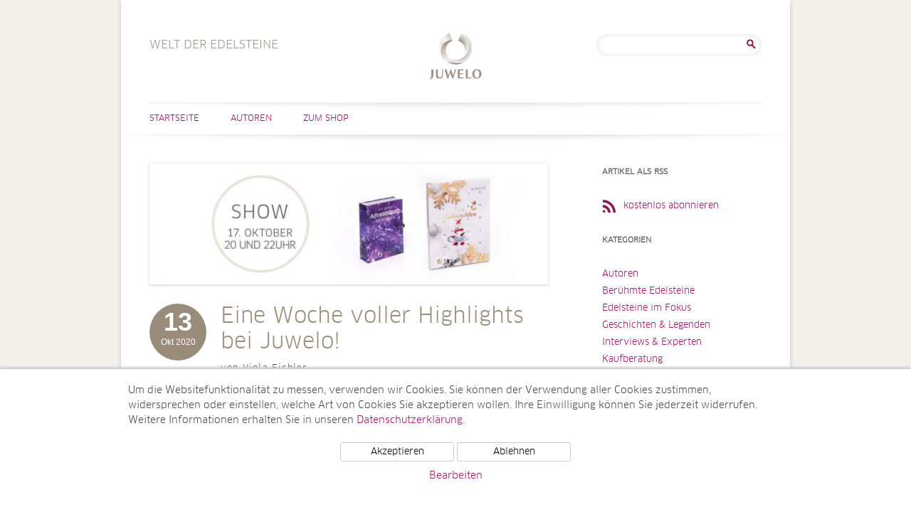

--- FILE ---
content_type: text/html; charset=UTF-8
request_url: https://www.welt-der-edelsteine.juwelo.de/tag/bei-arions-selection/
body_size: 8958
content:
<!DOCTYPE html>
<html lang="de-DE">
<head>
<meta charset="UTF-8" />
<meta name="viewport" content="width=device-width, user-scalable=0, initial-scale=1, minimum-scale=1, maximum-scale=1" />

<link rel="profile" href="http://gmpg.org/xfn/11" />
<link rel="pingback" href="https://www.welt-der-edelsteine.juwelo.de/xmlrpc.php" />
<!--[if lt IE 9]>
<script src="https://www.welt-der-edelsteine.juwelo.de/wp-content/themes/juwelotwelve/js/html5.js" type="text/javascript"></script>
<![endif]-->
<meta name='robots' content='index, follow, max-image-preview:large, max-snippet:-1, max-video-preview:-1' />

	<!-- This site is optimized with the Yoast SEO plugin v21.7 - https://yoast.com/wordpress/plugins/seo/ -->
	<title>bei Arion´s Selection Archives - Welt der Edelsteine</title>
	<link rel="canonical" href="https://www.welt-der-edelsteine.juwelo.de/tag/bei-arions-selection/" />
	<meta property="og:locale" content="de_DE" />
	<meta property="og:type" content="article" />
	<meta property="og:title" content="bei Arion´s Selection Archives - Welt der Edelsteine" />
	<meta property="og:url" content="https://www.welt-der-edelsteine.juwelo.de/tag/bei-arions-selection/" />
	<meta property="og:site_name" content="Welt der Edelsteine" />
	<meta name="twitter:card" content="summary_large_image" />
	<script type="application/ld+json" class="yoast-schema-graph">{"@context":"https://schema.org","@graph":[{"@type":"CollectionPage","@id":"https://www.welt-der-edelsteine.juwelo.de/tag/bei-arions-selection/","url":"https://www.welt-der-edelsteine.juwelo.de/tag/bei-arions-selection/","name":"bei Arion´s Selection Archives - Welt der Edelsteine","isPartOf":{"@id":"https://www.welt-der-edelsteine.juwelo.de/#website"},"primaryImageOfPage":{"@id":"https://www.welt-der-edelsteine.juwelo.de/tag/bei-arions-selection/#primaryimage"},"image":{"@id":"https://www.welt-der-edelsteine.juwelo.de/tag/bei-arions-selection/#primaryimage"},"thumbnailUrl":"https://www.welt-der-edelsteine.juwelo.de/wp-content/uploads/2020/10/2.jpg","inLanguage":"de-DE"},{"@type":"ImageObject","inLanguage":"de-DE","@id":"https://www.welt-der-edelsteine.juwelo.de/tag/bei-arions-selection/#primaryimage","url":"https://www.welt-der-edelsteine.juwelo.de/wp-content/uploads/2020/10/2.jpg","contentUrl":"https://www.welt-der-edelsteine.juwelo.de/wp-content/uploads/2020/10/2.jpg","width":860,"height":260,"caption":"Die Juwelo-Adventskalender"},{"@type":"WebSite","@id":"https://www.welt-der-edelsteine.juwelo.de/#website","url":"https://www.welt-der-edelsteine.juwelo.de/","name":"Welt der Edelsteine","description":"Welt der Edelsteine","potentialAction":[{"@type":"SearchAction","target":{"@type":"EntryPoint","urlTemplate":"https://www.welt-der-edelsteine.juwelo.de/?s={search_term_string}"},"query-input":"required name=search_term_string"}],"inLanguage":"de-DE"}]}</script>
	<!-- / Yoast SEO plugin. -->


<link rel="alternate" type="application/rss+xml" title="Welt der Edelsteine &raquo; Feed" href="https://www.welt-der-edelsteine.juwelo.de/feed/" />
<link rel="alternate" type="application/rss+xml" title="Welt der Edelsteine &raquo; Kommentar-Feed" href="https://www.welt-der-edelsteine.juwelo.de/comments/feed/" />
<link rel="alternate" type="application/rss+xml" title="Welt der Edelsteine &raquo; bei Arion´s Selection Schlagwort-Feed" href="https://www.welt-der-edelsteine.juwelo.de/tag/bei-arions-selection/feed/" />
<script type="text/javascript">
/* <![CDATA[ */
window._wpemojiSettings = {"baseUrl":"https:\/\/s.w.org\/images\/core\/emoji\/14.0.0\/72x72\/","ext":".png","svgUrl":"https:\/\/s.w.org\/images\/core\/emoji\/14.0.0\/svg\/","svgExt":".svg","source":{"concatemoji":"https:\/\/www.welt-der-edelsteine.juwelo.de\/wp-includes\/js\/wp-emoji-release.min.js?ver=6.4.2"}};
/*! This file is auto-generated */
!function(i,n){var o,s,e;function c(e){try{var t={supportTests:e,timestamp:(new Date).valueOf()};sessionStorage.setItem(o,JSON.stringify(t))}catch(e){}}function p(e,t,n){e.clearRect(0,0,e.canvas.width,e.canvas.height),e.fillText(t,0,0);var t=new Uint32Array(e.getImageData(0,0,e.canvas.width,e.canvas.height).data),r=(e.clearRect(0,0,e.canvas.width,e.canvas.height),e.fillText(n,0,0),new Uint32Array(e.getImageData(0,0,e.canvas.width,e.canvas.height).data));return t.every(function(e,t){return e===r[t]})}function u(e,t,n){switch(t){case"flag":return n(e,"\ud83c\udff3\ufe0f\u200d\u26a7\ufe0f","\ud83c\udff3\ufe0f\u200b\u26a7\ufe0f")?!1:!n(e,"\ud83c\uddfa\ud83c\uddf3","\ud83c\uddfa\u200b\ud83c\uddf3")&&!n(e,"\ud83c\udff4\udb40\udc67\udb40\udc62\udb40\udc65\udb40\udc6e\udb40\udc67\udb40\udc7f","\ud83c\udff4\u200b\udb40\udc67\u200b\udb40\udc62\u200b\udb40\udc65\u200b\udb40\udc6e\u200b\udb40\udc67\u200b\udb40\udc7f");case"emoji":return!n(e,"\ud83e\udef1\ud83c\udffb\u200d\ud83e\udef2\ud83c\udfff","\ud83e\udef1\ud83c\udffb\u200b\ud83e\udef2\ud83c\udfff")}return!1}function f(e,t,n){var r="undefined"!=typeof WorkerGlobalScope&&self instanceof WorkerGlobalScope?new OffscreenCanvas(300,150):i.createElement("canvas"),a=r.getContext("2d",{willReadFrequently:!0}),o=(a.textBaseline="top",a.font="600 32px Arial",{});return e.forEach(function(e){o[e]=t(a,e,n)}),o}function t(e){var t=i.createElement("script");t.src=e,t.defer=!0,i.head.appendChild(t)}"undefined"!=typeof Promise&&(o="wpEmojiSettingsSupports",s=["flag","emoji"],n.supports={everything:!0,everythingExceptFlag:!0},e=new Promise(function(e){i.addEventListener("DOMContentLoaded",e,{once:!0})}),new Promise(function(t){var n=function(){try{var e=JSON.parse(sessionStorage.getItem(o));if("object"==typeof e&&"number"==typeof e.timestamp&&(new Date).valueOf()<e.timestamp+604800&&"object"==typeof e.supportTests)return e.supportTests}catch(e){}return null}();if(!n){if("undefined"!=typeof Worker&&"undefined"!=typeof OffscreenCanvas&&"undefined"!=typeof URL&&URL.createObjectURL&&"undefined"!=typeof Blob)try{var e="postMessage("+f.toString()+"("+[JSON.stringify(s),u.toString(),p.toString()].join(",")+"));",r=new Blob([e],{type:"text/javascript"}),a=new Worker(URL.createObjectURL(r),{name:"wpTestEmojiSupports"});return void(a.onmessage=function(e){c(n=e.data),a.terminate(),t(n)})}catch(e){}c(n=f(s,u,p))}t(n)}).then(function(e){for(var t in e)n.supports[t]=e[t],n.supports.everything=n.supports.everything&&n.supports[t],"flag"!==t&&(n.supports.everythingExceptFlag=n.supports.everythingExceptFlag&&n.supports[t]);n.supports.everythingExceptFlag=n.supports.everythingExceptFlag&&!n.supports.flag,n.DOMReady=!1,n.readyCallback=function(){n.DOMReady=!0}}).then(function(){return e}).then(function(){var e;n.supports.everything||(n.readyCallback(),(e=n.source||{}).concatemoji?t(e.concatemoji):e.wpemoji&&e.twemoji&&(t(e.twemoji),t(e.wpemoji)))}))}((window,document),window._wpemojiSettings);
/* ]]> */
</script>
<style id='wp-emoji-styles-inline-css' type='text/css'>

	img.wp-smiley, img.emoji {
		display: inline !important;
		border: none !important;
		box-shadow: none !important;
		height: 1em !important;
		width: 1em !important;
		margin: 0 0.07em !important;
		vertical-align: -0.1em !important;
		background: none !important;
		padding: 0 !important;
	}
</style>
<link rel='stylesheet' id='wp-block-library-css' href='https://www.welt-der-edelsteine.juwelo.de/wp-includes/css/dist/block-library/style.min.css?ver=6.4.2' type='text/css' media='all' />
<style id='classic-theme-styles-inline-css' type='text/css'>
/*! This file is auto-generated */
.wp-block-button__link{color:#fff;background-color:#32373c;border-radius:9999px;box-shadow:none;text-decoration:none;padding:calc(.667em + 2px) calc(1.333em + 2px);font-size:1.125em}.wp-block-file__button{background:#32373c;color:#fff;text-decoration:none}
</style>
<style id='global-styles-inline-css' type='text/css'>
body{--wp--preset--color--black: #000000;--wp--preset--color--cyan-bluish-gray: #abb8c3;--wp--preset--color--white: #ffffff;--wp--preset--color--pale-pink: #f78da7;--wp--preset--color--vivid-red: #cf2e2e;--wp--preset--color--luminous-vivid-orange: #ff6900;--wp--preset--color--luminous-vivid-amber: #fcb900;--wp--preset--color--light-green-cyan: #7bdcb5;--wp--preset--color--vivid-green-cyan: #00d084;--wp--preset--color--pale-cyan-blue: #8ed1fc;--wp--preset--color--vivid-cyan-blue: #0693e3;--wp--preset--color--vivid-purple: #9b51e0;--wp--preset--gradient--vivid-cyan-blue-to-vivid-purple: linear-gradient(135deg,rgba(6,147,227,1) 0%,rgb(155,81,224) 100%);--wp--preset--gradient--light-green-cyan-to-vivid-green-cyan: linear-gradient(135deg,rgb(122,220,180) 0%,rgb(0,208,130) 100%);--wp--preset--gradient--luminous-vivid-amber-to-luminous-vivid-orange: linear-gradient(135deg,rgba(252,185,0,1) 0%,rgba(255,105,0,1) 100%);--wp--preset--gradient--luminous-vivid-orange-to-vivid-red: linear-gradient(135deg,rgba(255,105,0,1) 0%,rgb(207,46,46) 100%);--wp--preset--gradient--very-light-gray-to-cyan-bluish-gray: linear-gradient(135deg,rgb(238,238,238) 0%,rgb(169,184,195) 100%);--wp--preset--gradient--cool-to-warm-spectrum: linear-gradient(135deg,rgb(74,234,220) 0%,rgb(151,120,209) 20%,rgb(207,42,186) 40%,rgb(238,44,130) 60%,rgb(251,105,98) 80%,rgb(254,248,76) 100%);--wp--preset--gradient--blush-light-purple: linear-gradient(135deg,rgb(255,206,236) 0%,rgb(152,150,240) 100%);--wp--preset--gradient--blush-bordeaux: linear-gradient(135deg,rgb(254,205,165) 0%,rgb(254,45,45) 50%,rgb(107,0,62) 100%);--wp--preset--gradient--luminous-dusk: linear-gradient(135deg,rgb(255,203,112) 0%,rgb(199,81,192) 50%,rgb(65,88,208) 100%);--wp--preset--gradient--pale-ocean: linear-gradient(135deg,rgb(255,245,203) 0%,rgb(182,227,212) 50%,rgb(51,167,181) 100%);--wp--preset--gradient--electric-grass: linear-gradient(135deg,rgb(202,248,128) 0%,rgb(113,206,126) 100%);--wp--preset--gradient--midnight: linear-gradient(135deg,rgb(2,3,129) 0%,rgb(40,116,252) 100%);--wp--preset--font-size--small: 13px;--wp--preset--font-size--medium: 20px;--wp--preset--font-size--large: 36px;--wp--preset--font-size--x-large: 42px;--wp--preset--spacing--20: 0.44rem;--wp--preset--spacing--30: 0.67rem;--wp--preset--spacing--40: 1rem;--wp--preset--spacing--50: 1.5rem;--wp--preset--spacing--60: 2.25rem;--wp--preset--spacing--70: 3.38rem;--wp--preset--spacing--80: 5.06rem;--wp--preset--shadow--natural: 6px 6px 9px rgba(0, 0, 0, 0.2);--wp--preset--shadow--deep: 12px 12px 50px rgba(0, 0, 0, 0.4);--wp--preset--shadow--sharp: 6px 6px 0px rgba(0, 0, 0, 0.2);--wp--preset--shadow--outlined: 6px 6px 0px -3px rgba(255, 255, 255, 1), 6px 6px rgba(0, 0, 0, 1);--wp--preset--shadow--crisp: 6px 6px 0px rgba(0, 0, 0, 1);}:where(.is-layout-flex){gap: 0.5em;}:where(.is-layout-grid){gap: 0.5em;}body .is-layout-flow > .alignleft{float: left;margin-inline-start: 0;margin-inline-end: 2em;}body .is-layout-flow > .alignright{float: right;margin-inline-start: 2em;margin-inline-end: 0;}body .is-layout-flow > .aligncenter{margin-left: auto !important;margin-right: auto !important;}body .is-layout-constrained > .alignleft{float: left;margin-inline-start: 0;margin-inline-end: 2em;}body .is-layout-constrained > .alignright{float: right;margin-inline-start: 2em;margin-inline-end: 0;}body .is-layout-constrained > .aligncenter{margin-left: auto !important;margin-right: auto !important;}body .is-layout-constrained > :where(:not(.alignleft):not(.alignright):not(.alignfull)){max-width: var(--wp--style--global--content-size);margin-left: auto !important;margin-right: auto !important;}body .is-layout-constrained > .alignwide{max-width: var(--wp--style--global--wide-size);}body .is-layout-flex{display: flex;}body .is-layout-flex{flex-wrap: wrap;align-items: center;}body .is-layout-flex > *{margin: 0;}body .is-layout-grid{display: grid;}body .is-layout-grid > *{margin: 0;}:where(.wp-block-columns.is-layout-flex){gap: 2em;}:where(.wp-block-columns.is-layout-grid){gap: 2em;}:where(.wp-block-post-template.is-layout-flex){gap: 1.25em;}:where(.wp-block-post-template.is-layout-grid){gap: 1.25em;}.has-black-color{color: var(--wp--preset--color--black) !important;}.has-cyan-bluish-gray-color{color: var(--wp--preset--color--cyan-bluish-gray) !important;}.has-white-color{color: var(--wp--preset--color--white) !important;}.has-pale-pink-color{color: var(--wp--preset--color--pale-pink) !important;}.has-vivid-red-color{color: var(--wp--preset--color--vivid-red) !important;}.has-luminous-vivid-orange-color{color: var(--wp--preset--color--luminous-vivid-orange) !important;}.has-luminous-vivid-amber-color{color: var(--wp--preset--color--luminous-vivid-amber) !important;}.has-light-green-cyan-color{color: var(--wp--preset--color--light-green-cyan) !important;}.has-vivid-green-cyan-color{color: var(--wp--preset--color--vivid-green-cyan) !important;}.has-pale-cyan-blue-color{color: var(--wp--preset--color--pale-cyan-blue) !important;}.has-vivid-cyan-blue-color{color: var(--wp--preset--color--vivid-cyan-blue) !important;}.has-vivid-purple-color{color: var(--wp--preset--color--vivid-purple) !important;}.has-black-background-color{background-color: var(--wp--preset--color--black) !important;}.has-cyan-bluish-gray-background-color{background-color: var(--wp--preset--color--cyan-bluish-gray) !important;}.has-white-background-color{background-color: var(--wp--preset--color--white) !important;}.has-pale-pink-background-color{background-color: var(--wp--preset--color--pale-pink) !important;}.has-vivid-red-background-color{background-color: var(--wp--preset--color--vivid-red) !important;}.has-luminous-vivid-orange-background-color{background-color: var(--wp--preset--color--luminous-vivid-orange) !important;}.has-luminous-vivid-amber-background-color{background-color: var(--wp--preset--color--luminous-vivid-amber) !important;}.has-light-green-cyan-background-color{background-color: var(--wp--preset--color--light-green-cyan) !important;}.has-vivid-green-cyan-background-color{background-color: var(--wp--preset--color--vivid-green-cyan) !important;}.has-pale-cyan-blue-background-color{background-color: var(--wp--preset--color--pale-cyan-blue) !important;}.has-vivid-cyan-blue-background-color{background-color: var(--wp--preset--color--vivid-cyan-blue) !important;}.has-vivid-purple-background-color{background-color: var(--wp--preset--color--vivid-purple) !important;}.has-black-border-color{border-color: var(--wp--preset--color--black) !important;}.has-cyan-bluish-gray-border-color{border-color: var(--wp--preset--color--cyan-bluish-gray) !important;}.has-white-border-color{border-color: var(--wp--preset--color--white) !important;}.has-pale-pink-border-color{border-color: var(--wp--preset--color--pale-pink) !important;}.has-vivid-red-border-color{border-color: var(--wp--preset--color--vivid-red) !important;}.has-luminous-vivid-orange-border-color{border-color: var(--wp--preset--color--luminous-vivid-orange) !important;}.has-luminous-vivid-amber-border-color{border-color: var(--wp--preset--color--luminous-vivid-amber) !important;}.has-light-green-cyan-border-color{border-color: var(--wp--preset--color--light-green-cyan) !important;}.has-vivid-green-cyan-border-color{border-color: var(--wp--preset--color--vivid-green-cyan) !important;}.has-pale-cyan-blue-border-color{border-color: var(--wp--preset--color--pale-cyan-blue) !important;}.has-vivid-cyan-blue-border-color{border-color: var(--wp--preset--color--vivid-cyan-blue) !important;}.has-vivid-purple-border-color{border-color: var(--wp--preset--color--vivid-purple) !important;}.has-vivid-cyan-blue-to-vivid-purple-gradient-background{background: var(--wp--preset--gradient--vivid-cyan-blue-to-vivid-purple) !important;}.has-light-green-cyan-to-vivid-green-cyan-gradient-background{background: var(--wp--preset--gradient--light-green-cyan-to-vivid-green-cyan) !important;}.has-luminous-vivid-amber-to-luminous-vivid-orange-gradient-background{background: var(--wp--preset--gradient--luminous-vivid-amber-to-luminous-vivid-orange) !important;}.has-luminous-vivid-orange-to-vivid-red-gradient-background{background: var(--wp--preset--gradient--luminous-vivid-orange-to-vivid-red) !important;}.has-very-light-gray-to-cyan-bluish-gray-gradient-background{background: var(--wp--preset--gradient--very-light-gray-to-cyan-bluish-gray) !important;}.has-cool-to-warm-spectrum-gradient-background{background: var(--wp--preset--gradient--cool-to-warm-spectrum) !important;}.has-blush-light-purple-gradient-background{background: var(--wp--preset--gradient--blush-light-purple) !important;}.has-blush-bordeaux-gradient-background{background: var(--wp--preset--gradient--blush-bordeaux) !important;}.has-luminous-dusk-gradient-background{background: var(--wp--preset--gradient--luminous-dusk) !important;}.has-pale-ocean-gradient-background{background: var(--wp--preset--gradient--pale-ocean) !important;}.has-electric-grass-gradient-background{background: var(--wp--preset--gradient--electric-grass) !important;}.has-midnight-gradient-background{background: var(--wp--preset--gradient--midnight) !important;}.has-small-font-size{font-size: var(--wp--preset--font-size--small) !important;}.has-medium-font-size{font-size: var(--wp--preset--font-size--medium) !important;}.has-large-font-size{font-size: var(--wp--preset--font-size--large) !important;}.has-x-large-font-size{font-size: var(--wp--preset--font-size--x-large) !important;}
.wp-block-navigation a:where(:not(.wp-element-button)){color: inherit;}
:where(.wp-block-post-template.is-layout-flex){gap: 1.25em;}:where(.wp-block-post-template.is-layout-grid){gap: 1.25em;}
:where(.wp-block-columns.is-layout-flex){gap: 2em;}:where(.wp-block-columns.is-layout-grid){gap: 2em;}
.wp-block-pullquote{font-size: 1.5em;line-height: 1.6;}
</style>
<link rel='stylesheet' id='ppress-frontend-css' href='https://www.welt-der-edelsteine.juwelo.de/wp-content/plugins/wp-user-avatar/assets/css/frontend.min.css?ver=4.14.1' type='text/css' media='all' />
<link rel='stylesheet' id='ppress-flatpickr-css' href='https://www.welt-der-edelsteine.juwelo.de/wp-content/plugins/wp-user-avatar/assets/flatpickr/flatpickr.min.css?ver=4.14.1' type='text/css' media='all' />
<link rel='stylesheet' id='ppress-select2-css' href='https://www.welt-der-edelsteine.juwelo.de/wp-content/plugins/wp-user-avatar/assets/select2/select2.min.css?ver=6.4.2' type='text/css' media='all' />
<link rel='stylesheet' id='twentytwelve-style-css' href='https://www.welt-der-edelsteine.juwelo.de/wp-content/themes/juwelotwelve/style.css?ver=6.4.2' type='text/css' media='all' />
<!--[if lt IE 9]>
<link rel='stylesheet' id='twentytwelve-ie-css' href='https://www.welt-der-edelsteine.juwelo.de/wp-content/themes/juwelotwelve/css/ie.css?ver=20121010' type='text/css' media='all' />
<![endif]-->
<script type="text/javascript" src="https://www.welt-der-edelsteine.juwelo.de/wp-includes/js/jquery/jquery.min.js?ver=3.7.1" id="jquery-core-js"></script>
<script type="text/javascript" src="https://www.welt-der-edelsteine.juwelo.de/wp-includes/js/jquery/jquery-migrate.min.js?ver=3.4.1" id="jquery-migrate-js"></script>
<script type="text/javascript" src="https://www.welt-der-edelsteine.juwelo.de/wp-content/plugins/wp-user-avatar/assets/flatpickr/flatpickr.min.js?ver=4.14.1" id="ppress-flatpickr-js"></script>
<script type="text/javascript" src="https://www.welt-der-edelsteine.juwelo.de/wp-content/plugins/wp-user-avatar/assets/select2/select2.min.js?ver=4.14.1" id="ppress-select2-js"></script>
<link rel="https://api.w.org/" href="https://www.welt-der-edelsteine.juwelo.de/wp-json/" /><link rel="alternate" type="application/json" href="https://www.welt-der-edelsteine.juwelo.de/wp-json/wp/v2/tags/2761" /><link rel="EditURI" type="application/rsd+xml" title="RSD" href="https://www.welt-der-edelsteine.juwelo.de/xmlrpc.php?rsd" />
<meta name="generator" content="WordPress 6.4.2" />
    <script src="/wp-content/themes/juwelotwelve/js/js.cookie.min.js"></script>
    <script>
        window.dataLayer = window.dataLayer || [];
        function gtag(){dataLayer.push(arguments);}
        gtag('js', new Date());
        gtag('config', 'UA-5129266-6', { 'anonymize_ip' : true });

        function initGTag() {
            var script = document.createElement('script');
            script.src = 'https://www.googletagmanager.com/gtag/js?id=UA-5129266-6';
            script.async = true;
            document.head.appendChild(script);
        }

        if(Cookies.get('cc_analytics') === 'consent') {
            initGTag();
        }

        jQuery(function() {

            if(Cookies.get('cc') === 'stored') {
                return;
            }

            var cookieSettings = { expires: 365 };

            // setup banner

            var banner = jQuery('#cookie-consent');
            var panelInfo = jQuery('#cookie-consent-info-panel');
            var panelButtons = jQuery('#cookie-consent-button-panel');
            var panelConfigure = jQuery('#cookie-consent-configure-panel');
            var toggleConfigure = jQuery('.cookie-consent-configure-link');
            var checkboxAnalytics = jQuery('#cookie-consent-configure-analytics');
            var buttonStoreSettings = jQuery('#cookie-consent-configure-store');
            var buttonAcceptAll = jQuery('#cookie-consent-accept-all');
            var buttonRejectAll = jQuery('#cookie-consent-reject-all');

            banner.show();
            toggleConfigure.click(function() {
                if(panelConfigure.is(':visible')) {
                    panelConfigure.hide();
                    panelInfo.show();
                    panelButtons.show();
                } else {
                    panelConfigure.show();
                    panelInfo.hide();
                    panelButtons.hide();
                }
            });

            // save settings

            buttonStoreSettings.click(function() {
                if(checkboxAnalytics[0].checked) {
                    Cookies.set('cc_analytics', 'consent', cookieSettings);
                    initGTag();
                }
                Cookies.set('cc', 'stored', cookieSettings);
                banner.hide();
            });

            // accept all

            buttonAcceptAll.click(function() {
                Cookies.set('cc_analytics', 'consent', cookieSettings);
                Cookies.set('cc', 'stored', cookieSettings);
                banner.hide();
                initGTag();
            });

            // reject all

            buttonRejectAll.click(function() {
                Cookies.set('cc', 'stored', cookieSettings);
                banner.hide();
            });

        });

    </script>
    </head>

<body class="archive tag tag-bei-arions-selection tag-2761">
<div id="page" class="hfeed site">
	<header id="masthead" class="site-header" role="banner">
		<hgroup>
			<h1 class="site-title"><a href="https://www.welt-der-edelsteine.juwelo.de/" title="Welt der Edelsteine" rel="home">Welt der Edelsteine</a></h1>
                        <h2 class="site-description de-DE">Welt der Edelsteine</h2>
		</hgroup>
                        <div id="header-search">
                        <aside id="search-2" class="widget widget_search"><form role="search" method="get" id="searchform" class="searchform" action="https://www.welt-der-edelsteine.juwelo.de/">
				<div>
					<label class="screen-reader-text" for="s">Suche nach:</label>
					<input type="text" value="" name="s" id="s" />
					<input type="submit" id="searchsubmit" value="Suche" />
				</div>
			</form></aside>                </div><!-- #secondary -->
        
		<nav id="site-navigation" class="main-navigation" role="navigation">
			<h3 class="menu-toggle">Menü</h3>
			<a class="assistive-text" href="#content" title="Zum Inhalt springen">Zum Inhalt springen</a>
			<div class="menu-hauptmenue-container"><ul id="menu-hauptmenue" class="nav-menu"><li id="menu-item-72" class="menu-item menu-item-type-custom menu-item-object-custom menu-item-home menu-item-72"><a href="https://www.welt-der-edelsteine.juwelo.de">Startseite</a></li>
<li id="menu-item-161" class="menu-item menu-item-type-taxonomy menu-item-object-category menu-item-161"><a title="Autoren" href="https://www.welt-der-edelsteine.juwelo.de/category/autoren/">Autoren</a></li>
<li id="menu-item-70" class="right menu-item menu-item-type-custom menu-item-object-custom menu-item-70"><a target="_blank" rel="noopener" href="https://www.juwelo.de">Zum Shop</a></li>
</ul></div>		</nav><!-- #site-navigation -->

			</header><!-- #masthead -->

	<div id="main" class="wrapper">
                
	<section id="primary" class="site-content">
		<div id="content" role="main">

					<header class="archive-header">
				<h1 class="archive-title">Schlagwortarchiv: <span>bei Arion´s Selection</span></h1>

						</header><!-- .archive-header -->

			
	<article id="post-4761" class="post-4761 post type-post status-publish format-standard has-post-thumbnail hentry category-edelsteine-im-fokus category-geschichten-legenden category-interviews-und-experten category-kaufberatung category-neues-von-juwelo category-tv-specials tag-adventskalender tag-annette-freising tag-armband tag-bei-arions-selection tag-bestseller tag-chefsache tag-cirari tag-diamanten tag-edelsteine tag-edelsteinschmuck tag-geschenk tag-juwelo tag-juwelo-adventskalender tag-kollektion tag-nachgefragt tag-new-york tag-perfekte-geschenk tag-preziosen tag-rohedelsteine tag-sammlung-echter-edelsteine tag-schmuck-und-edelsteinfans tag-schmuck-und-edelsteinliebhaber tag-schmuck-elstern tag-schmuckdesignerin tag-schmuckelement tag-thomas-jarmuske tag-weihnachtsaktionen tag-annette-with-love">
				<header class="entry-header">
		    			<span class="entry-thumb">
			    <a href="https://www.welt-der-edelsteine.juwelo.de/eine-woche-voller-highlights-bei-juwelo/" title="Eine Woche voller Highlights bei Juwelo!" rel="bookmark">
				<img width="624" height="189" src="https://www.welt-der-edelsteine.juwelo.de/wp-content/uploads/2020/10/2-624x189.jpg" class="attachment-post-thumbnail size-post-thumbnail wp-post-image" alt="Die Juwelo-Adventskalender" decoding="async" fetchpriority="high" srcset="https://www.welt-der-edelsteine.juwelo.de/wp-content/uploads/2020/10/2-624x189.jpg 624w, https://www.welt-der-edelsteine.juwelo.de/wp-content/uploads/2020/10/2-300x91.jpg 300w, https://www.welt-der-edelsteine.juwelo.de/wp-content/uploads/2020/10/2-768x232.jpg 768w, https://www.welt-der-edelsteine.juwelo.de/wp-content/uploads/2020/10/2-560x169.jpg 560w, https://www.welt-der-edelsteine.juwelo.de/wp-content/uploads/2020/10/2.jpg 860w" sizes="(max-width: 624px) 100vw, 624px" />			    </a>
			</span>
			<h1 class="entry-title">
			    <span class="entry-date">
				<span class="day">13</span><span class="my">Okt 2020</span>			    </span>
			    <a href="https://www.welt-der-edelsteine.juwelo.de/eine-woche-voller-highlights-bei-juwelo/" title="Eine Woche voller Highlights bei Juwelo!" rel="bookmark">
				Eine Woche voller Highlights bei Juwelo!			    </a>
			    <span class="author">von Viola Eichler</span>
			</h1>
		    			
		    		
		</header><!-- .entry-header -->

				<div class="entry-content">
			
Diese Woche ist wieder einiges los bei Juwelo: Traumhafte Edelsteine bei Arion´s Selection und funkelnde Diamanten bei Annette with Love, <a href="https://www.welt-der-edelsteine.juwelo.de/eine-woche-voller-highlights-bei-juwelo/" class="more-link">Weiterlesen [...]</a>					</div><!-- .entry-content -->
				
		

	</article><!-- #post -->

		
		</div><!-- #content -->
	</section><!-- #primary -->


			<div id="secondary" class="widget-area" role="complementary">
			<aside id="nav_menu-2" class="widget widget_nav_menu"><h3 class="widget-title">Artikel als RSS</h3><div class="menu-rss-feed-container"><ul id="menu-rss-feed" class="menu"><li id="menu-item-152" class="rss-feed-link menu-item menu-item-type-custom menu-item-object-custom menu-item-152"><a title="Artikel als RSS-Feed" href="https://www.welt-der-edelsteine.juwelo.de/feed/">kostenlos abonnieren</a></li>
</ul></div></aside><aside id="categories-2" class="widget widget_categories"><h3 class="widget-title">Kategorien</h3>
			<ul>
					<li class="cat-item cat-item-8"><a href="https://www.welt-der-edelsteine.juwelo.de/category/autoren/">Autoren</a>
</li>
	<li class="cat-item cat-item-15"><a href="https://www.welt-der-edelsteine.juwelo.de/category/beruehmte-edelsteine/">Berühmte Edelsteine</a>
</li>
	<li class="cat-item cat-item-18"><a href="https://www.welt-der-edelsteine.juwelo.de/category/edelsteine-im-fokus/">Edelsteine im Fokus</a>
</li>
	<li class="cat-item cat-item-12"><a href="https://www.welt-der-edelsteine.juwelo.de/category/geschichten-legenden/">Geschichten &amp; Legenden</a>
</li>
	<li class="cat-item cat-item-16"><a href="https://www.welt-der-edelsteine.juwelo.de/category/interviews-und-experten/">Interviews &amp; Experten</a>
</li>
	<li class="cat-item cat-item-1"><a href="https://www.welt-der-edelsteine.juwelo.de/category/kaufberatung/">Kaufberatung</a>
</li>
	<li class="cat-item cat-item-13"><a href="https://www.welt-der-edelsteine.juwelo.de/category/messen-events/">Messen &amp; Events</a>
</li>
	<li class="cat-item cat-item-19"><a href="https://www.welt-der-edelsteine.juwelo.de/category/mode-trends/">Mode &amp; Trends</a>
</li>
	<li class="cat-item cat-item-14"><a href="https://www.welt-der-edelsteine.juwelo.de/category/neues-von-juwelo/">Neues von Juwelo</a>
</li>
	<li class="cat-item cat-item-17"><a href="https://www.welt-der-edelsteine.juwelo.de/category/tv-specials/">TV-Specials</a>
</li>
			</ul>

			</aside>		</div><!-- #secondary -->
		</div><!-- #main .wrapper -->
        

	<footer id="colophon" role="contentinfo">
                                        <div id="tertiary" class="widget-area" role="complementary">
                                <aside id="nav_menu-4" class="widget widget_nav_menu"><h3 class="widget-title">Edelsteine im Shop</h3><div class="menu-beliebte-edelsteine-container"><ul id="menu-beliebte-edelsteine" class="menu"><li id="menu-item-707" class="menu-item menu-item-type-custom menu-item-object-custom menu-item-707"><a title="Saphirschmuck" target="_blank" rel="noopener" href="https://www.juwelo.de/saphirschmuck/">Saphirschmuck</a></li>
<li id="menu-item-705" class="menu-item menu-item-type-custom menu-item-object-custom menu-item-705"><a title="Topasschmuck" target="_blank" rel="noopener" href="https://www.juwelo.de/topasschmuck/">Topasschmuck</a></li>
<li id="menu-item-706" class="menu-item menu-item-type-custom menu-item-object-custom menu-item-706"><a title="Opalschmuck" target="_blank" rel="noopener" href="https://www.juwelo.de/opalschmuck/">Opalschmuck</a></li>
<li id="menu-item-708" class="menu-item menu-item-type-custom menu-item-object-custom menu-item-708"><a title="Sphenschmuck" target="_blank" rel="noopener" href="https://www.juwelo.de/sphenschmuck/">Sphenschmuck</a></li>
<li id="menu-item-709" class="menu-item menu-item-type-custom menu-item-object-custom menu-item-709"><a title="Amethystschmuck" target="_blank" rel="noopener" href="https://www.juwelo.de/amethystschmuck/">Amethystschmuck</a></li>
</ul></div></aside><aside id="nav_menu-6" class="widget widget_nav_menu"><h3 class="widget-title">Schmuck im Shop</h3><div class="menu-beliebter-schmuck-container"><ul id="menu-beliebter-schmuck" class="menu"><li id="menu-item-710" class="menu-item menu-item-type-custom menu-item-object-custom menu-item-710"><a title="Damenringe" target="_blank" rel="noopener" href="https://www.juwelo.de/damenringe/">Damenringe</a></li>
<li id="menu-item-711" class="menu-item menu-item-type-custom menu-item-object-custom menu-item-711"><a title="Anhänger" target="_blank" rel="noopener" href="https://www.juwelo.de/anhaenger/">Anhänger</a></li>
<li id="menu-item-712" class="menu-item menu-item-type-custom menu-item-object-custom menu-item-712"><a title="Ohrringe" target="_blank" rel="noopener" href="https://www.juwelo.de/ohrringe/">Ohrringe</a></li>
<li id="menu-item-713" class="menu-item menu-item-type-custom menu-item-object-custom menu-item-713"><a title="Halsketten" target="_blank" rel="noopener" href="https://www.juwelo.de/edelsteinketten/">Halsketten</a></li>
<li id="menu-item-714" class="menu-item menu-item-type-custom menu-item-object-custom menu-item-714"><a title="Armbänder" target="_blank" rel="noopener" href="https://www.juwelo.de/armbaender/">Armbänder</a></li>
<li id="menu-item-715" class="menu-item menu-item-type-custom menu-item-object-custom menu-item-715"><a target="_blank" rel="noopener" href="https://www.juwelo.de/schmuck/">mehr Schmuck</a></li>
</ul></div></aside><aside id="nav_menu-3" class="widget widget_nav_menu"><h3 class="widget-title">Juwelo</h3><div class="menu-footer-container"><ul id="menu-footer" class="menu"><li id="menu-item-3120" class="menu-item menu-item-type-custom menu-item-object-custom menu-item-3120"><a href="https://www.juwelo.nl">Juwelo.nl</a></li>
<li id="menu-item-3340" class="menu-item menu-item-type-custom menu-item-object-custom menu-item-3340"><a href="http://wereld-van-edelstenen.juwelo.nl/">Wereld van Edelstenen</a></li>
<li id="menu-item-2073" class="menu-item menu-item-type-custom menu-item-object-custom menu-item-2073"><a title="Juwelo.fr" href="https://www.juwelo.fr">Juwelo.fr</a></li>
<li id="menu-item-2077" class="menu-item menu-item-type-custom menu-item-object-custom menu-item-2077"><a title="Monde des pierres" href="http://www.monde-des-pierres.juwelo.fr/">Monde des pierres</a></li>
<li id="menu-item-2074" class="menu-item menu-item-type-custom menu-item-object-custom menu-item-2074"><a title="Juwelo.nl" href="https://www.juwelo.it">Juwelo.it</a></li>
<li id="menu-item-2078" class="menu-item menu-item-type-custom menu-item-object-custom menu-item-2078"><a title="Il mondo delle gemme" href="http://www.il-mondo-delle-gemme.juwelo.it/">Il mondo delle gemme</a></li>
<li id="menu-item-2075" class="menu-item menu-item-type-custom menu-item-object-custom menu-item-2075"><a title="Juwelo.es" href="https://www.juwelo.es">Juwelo.es</a></li>
<li id="menu-item-2076" class="menu-item menu-item-type-custom menu-item-object-custom menu-item-2076"><a title="El mundo de las piedras preciosas" href="http://www.el-mundo-de-las-piedras-preciosas.juwelo.es/">El mundo de las piedras preciosas</a></li>
<li id="menu-item-3122" class="menu-item menu-item-type-custom menu-item-object-custom menu-item-3122"><a href="https://www.rocksandco.com">Rocks &#038; Co.</a></li>
<li id="menu-item-3339" class="menu-item menu-item-type-custom menu-item-object-custom menu-item-3339"><a href="http://worldofgemstones.rocksandco.com">World of Gemstones</a></li>
<li id="menu-item-3338" class="menu-item menu-item-type-custom menu-item-object-custom menu-item-3338"><a href="http://adelstenarnasvarld.juwelo.se/">Ädelstenarnas Värld</a></li>
<li id="menu-item-3121" class="menu-item menu-item-type-custom menu-item-object-custom menu-item-3121"><a href="http://www.schmuck.de">Schmuck.de</a></li>
<li id="menu-item-162" class="menu-item menu-item-type-post_type menu-item-object-page menu-item-162"><a title="Impressum" href="https://www.welt-der-edelsteine.juwelo.de/impressum/">Impressum</a></li>
</ul></div></aside><aside id="custom_html-2" class="widget_text widget widget_custom_html"><h3 class="widget-title">Sitemap</h3><div class="textwidget custom-html-widget"><a href="https://www.welt-der-edelsteine.juwelo.de/sitemap/">Sitemap</a><br>
<a href="https://www.welt-der-edelsteine.juwelo.de/monatsarchive/">Monatsarchive</a><br>
<a href="https://www.welt-der-edelsteine.juwelo.de/top-artikel/">Top-Artikel</a>  

</div></aside>                        </div><!-- #tertiary -->
                	</footer><!-- #colophon -->
	<div class="site-info">
                <p>
                    &#0169; Juwelo Deutschland GmbH (ein Tochterunternehmen der elumeo SE)                </p>
	</div><!-- .site-info -->
</div><!-- #page -->

    <div id="cookie-consent">
        <div class="cookie-consent-section" id="cookie-consent-info-panel">
            <p>
                Um die Websitefunktionalität zu messen, verwenden wir Cookies. Sie können der Verwendung aller Cookies zustimmen, widersprechen oder einstellen, welche Art von Cookies Sie akzeptieren wollen. Ihre Einwilligung können Sie jederzeit widerrufen.            </p>
            <p>
                Weitere Informationen erhalten Sie in unseren <a href="https://www.welt-der-edelsteine.juwelo.de/datenschutzerklaerung/">Datenschutzerklärung</a>.            </p>
        </div>
        <div class="cookie-consent-section" id="cookie-consent-configure-panel" style="display:none">
            <p>
                <label>
                    <input id=""
                           value=""
                           type="checkbox"
                           checked="checked" disabled="disabled"
                    />
                    Diese Technologien werden benötigt, um die Kernfunktionalität der Website, z.B. Login und Einstellungen anzubieten.                </label>
            </p>
            <p>
                <label>
                    <input id="cookie-consent-configure-analytics"
                           value="analytics"
                           type="checkbox"
                    />
                    Diese Technologien werden benötigt um bestimmte Medieninhalte wie z.B. Videos bereitzustellen sowie Nutzungsanalysen der Webseite vornehmen zu können.                </label>
            </p>
            <button class="green" id="cookie-consent-configure-store">
                Einstellungen speichern            </button>
        </div>
        <div class="cookie-consent-section" id="cookie-consent-button-panel">
            <button class="green" id="cookie-consent-accept-all">
                Akzeptieren            </button>
            <button class="green" id="cookie-consent-reject-all">
                Ablehnen            </button>
            <div class="clear"></div>
            <a href="#" class="cookie-consent-configure-link">
                Bearbeiten            </a>
        </div>
    </div>
    <script type="text/javascript" id="ppress-frontend-script-js-extra">
/* <![CDATA[ */
var pp_ajax_form = {"ajaxurl":"https:\/\/www.welt-der-edelsteine.juwelo.de\/wp-admin\/admin-ajax.php","confirm_delete":"Are you sure?","deleting_text":"Deleting...","deleting_error":"An error occurred. Please try again.","nonce":"8c9cb75652","disable_ajax_form":"false","is_checkout":"0","is_checkout_tax_enabled":"0"};
/* ]]> */
</script>
<script type="text/javascript" src="https://www.welt-der-edelsteine.juwelo.de/wp-content/plugins/wp-user-avatar/assets/js/frontend.min.js?ver=4.14.1" id="ppress-frontend-script-js"></script>
<script type="text/javascript" src="https://www.welt-der-edelsteine.juwelo.de/wp-content/themes/juwelotwelve/js/navigation.js?ver=20140318" id="twentytwelve-navigation-js"></script>

</body>
</html>